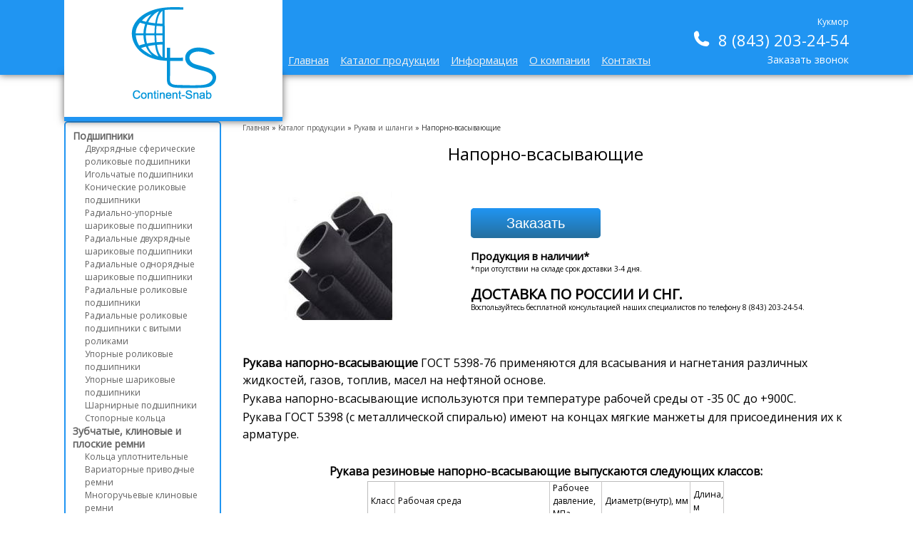

--- FILE ---
content_type: text/html; charset=utf-8
request_url: http://kukmor.continent-snab.ru/%D0%BA%D0%B0%D1%82%D0%B0%D0%BB%D0%BE%D0%B3/%D1%80%D1%83%D0%BA%D0%B0%D0%B2%D0%B0/%D0%BD%D0%B0%D0%BF%D0%BE%D1%80%D0%BD%D0%BE-%D0%B2%D1%81%D0%B0%D1%81%D1%8B%D0%B2%D0%B0%D1%8E%D1%89%D0%B8%D0%B5
body_size: 11242
content:
<!DOCTYPE html>
<html lang="ru" dir="ltr">
<meta name="viewport" content="width=1200" />
<meta name='yandex-verification' content='79d44d5a193dcfa5' />
<head>
  <meta charset="utf-8" />
<link rel="shortcut icon" href="http://kukmor.continent-snab.ru/sites/default/files/ico.ico" type="image/vnd.microsoft.icon" />
<meta name="generator" content="Drupal 7 (https://www.drupal.org)" />
<link rel="canonical" href="http://kukmor.continent-snab.ru/%D0%BA%D0%B0%D1%82%D0%B0%D0%BB%D0%BE%D0%B3/%D1%80%D1%83%D0%BA%D0%B0%D0%B2%D0%B0/%D0%BD%D0%B0%D0%BF%D0%BE%D1%80%D0%BD%D0%BE-%D0%B2%D1%81%D0%B0%D1%81%D1%8B%D0%B2%D0%B0%D1%8E%D1%89%D0%B8%D0%B5" />
<link rel="shortlink" href="http://kukmor.continent-snab.ru/node/29" />

<title>Напорно-всасывающие | Кукмор - КОНТИНЕНТ-СНАБ | Купить смазочные материалы и подшипники оптом и в розницу</title>
  <style type="text/css" media="all">
@import url("http://kukmor.continent-snab.ru/modules/system/system.base.css?p8xclq");
@import url("http://kukmor.continent-snab.ru/modules/system/system.menus.css?p8xclq");
@import url("http://kukmor.continent-snab.ru/modules/system/system.messages.css?p8xclq");
@import url("http://kukmor.continent-snab.ru/modules/system/system.theme.css?p8xclq");
</style>
<style type="text/css" media="all">
@import url("http://kukmor.continent-snab.ru/sites/all/modules/colorbox_node/colorbox_node.css?p8xclq");
@import url("http://kukmor.continent-snab.ru/modules/comment/comment.css?p8xclq");
@import url("http://kukmor.continent-snab.ru/modules/field/theme/field.css?p8xclq");
@import url("http://kukmor.continent-snab.ru/modules/node/node.css?p8xclq");
@import url("http://kukmor.continent-snab.ru/modules/search/search.css?p8xclq");
@import url("http://kukmor.continent-snab.ru/modules/user/user.css?p8xclq");
@import url("http://kukmor.continent-snab.ru/sites/all/modules/views/css/views.css?p8xclq");
@import url("http://kukmor.continent-snab.ru/sites/all/modules/ckeditor/css/ckeditor.css?p8xclq");
</style>
<style type="text/css" media="all">
@import url("http://kukmor.continent-snab.ru/sites/all/modules/colorbox/styles/default/colorbox_style.css?p8xclq");
@import url("http://kukmor.continent-snab.ru/sites/all/modules/ctools/css/ctools.css?p8xclq");
</style>
<style type="text/css" media="all">
@import url("http://kukmor.continent-snab.ru/sites/all/themes/iqweber_theme/style.css?p8xclq");
</style>
  <script type="text/javascript" src="http://kukmor.continent-snab.ru/misc/jquery.js?v=1.4.4"></script>
<script type="text/javascript" src="http://kukmor.continent-snab.ru/misc/jquery.once.js?v=1.2"></script>
<script type="text/javascript" src="http://kukmor.continent-snab.ru/misc/drupal.js?p8xclq"></script>
<script type="text/javascript" src="http://kukmor.continent-snab.ru/misc/ajax.js?v=7.59"></script>
<script type="text/javascript" src="http://kukmor.continent-snab.ru/sites/default/files/languages/ru_POe5eUPMVAJRVKvoFpZskhK1Hr0cUM1KKnnxwPKVYS8.js?p8xclq"></script>
<script type="text/javascript" src="http://kukmor.continent-snab.ru/sites/all/libraries/colorbox/jquery.colorbox-min.js?p8xclq"></script>
<script type="text/javascript" src="http://kukmor.continent-snab.ru/sites/all/modules/colorbox/js/colorbox.js?p8xclq"></script>
<script type="text/javascript" src="http://kukmor.continent-snab.ru/sites/all/modules/colorbox/styles/default/colorbox_style.js?p8xclq"></script>
<script type="text/javascript" src="http://kukmor.continent-snab.ru/sites/all/modules/colorbox/js/colorbox_load.js?p8xclq"></script>
<script type="text/javascript" src="http://kukmor.continent-snab.ru/misc/progress.js?v=7.59"></script>
<script type="text/javascript" src="http://kukmor.continent-snab.ru/sites/all/modules/colorbox_node/colorbox_node.js?p8xclq"></script>
<script type="text/javascript" src="http://kukmor.continent-snab.ru/sites/all/themes/iqweber_theme/js/scrolltopcontrol.js?p8xclq"></script>
<script type="text/javascript">
<!--//--><![CDATA[//><!--
jQuery.extend(Drupal.settings, {"basePath":"\/","pathPrefix":"","ajaxPageState":{"theme":"iqweber_theme","theme_token":"1ZGNAFqOd43A8ZPWXzK3R1kXhmnBm2cKXXbznG8DMJk","js":{"misc\/jquery.js":1,"misc\/jquery.once.js":1,"misc\/drupal.js":1,"misc\/ajax.js":1,"public:\/\/languages\/ru_POe5eUPMVAJRVKvoFpZskhK1Hr0cUM1KKnnxwPKVYS8.js":1,"sites\/all\/libraries\/colorbox\/jquery.colorbox-min.js":1,"sites\/all\/modules\/colorbox\/js\/colorbox.js":1,"sites\/all\/modules\/colorbox\/styles\/default\/colorbox_style.js":1,"sites\/all\/modules\/colorbox\/js\/colorbox_load.js":1,"misc\/progress.js":1,"sites\/all\/modules\/colorbox_node\/colorbox_node.js":1,"sites\/all\/themes\/iqweber_theme\/js\/scrolltopcontrol.js":1},"css":{"modules\/system\/system.base.css":1,"modules\/system\/system.menus.css":1,"modules\/system\/system.messages.css":1,"modules\/system\/system.theme.css":1,"sites\/all\/modules\/colorbox_node\/colorbox_node.css":1,"modules\/comment\/comment.css":1,"modules\/field\/theme\/field.css":1,"modules\/node\/node.css":1,"modules\/search\/search.css":1,"modules\/user\/user.css":1,"sites\/all\/modules\/views\/css\/views.css":1,"sites\/all\/modules\/ckeditor\/css\/ckeditor.css":1,"sites\/all\/modules\/colorbox\/styles\/default\/colorbox_style.css":1,"sites\/all\/modules\/ctools\/css\/ctools.css":1,"sites\/all\/themes\/iqweber_theme\/style.css":1}},"colorbox":{"opacity":"0.85","current":"{current} of {total}","previous":"\u00ab Prev","next":"Next \u00bb","close":"Close","maxWidth":"98%","maxHeight":"98%","fixed":true,"mobiledetect":true,"mobiledevicewidth":"300px"},"colorbox_node":{"width":"600px","height":"600px"}});
//--><!]]>
</script>
  <!--[if lt IE 9]>
    <script src="http://html5shiv.googlecode.com/svn/trunk/html5.js"></script>
  <![endif]-->
</head>

<body class="html not-front not-logged-in one-sidebar sidebar-first page-node page-node- page-node-29 node-type-catalog2 domain-kukmor-continent-snab-ru" >
    
<div id="wrapper" class="clearfix">
<div class='head_bg'></div>
<div id="header-top" class="clearfix">
<div id="logo_fon"></div>
<div id="logo"><!--start logo-->
<a href="/" title="Главная">
<img src="http://kukmor.continent-snab.ru/sites/default/files/logg.png" alt="Главная" />
</a>
<div id="site-slogan"></div><!--site slogan-->
</div><!--end logo-->
<div class='menu-head'>
      <div id="main-menu">
          <ul class="menu"><li class="first leaf"><a href="/" title="">Главная</a></li>
<li class="leaf"><a href="/%D0%BA%D0%B0%D1%82%D0%B0%D0%BB%D0%BE%D0%B3">Каталог продукции</a></li>
<li class="leaf"><a href="/%D0%B8%D0%BD%D1%84%D0%BE%D1%80%D0%BC%D0%B0%D1%86%D0%B8%D1%8F">Информация</a></li>
<li class="leaf"><a href="/%D0%BE-%D0%BA%D0%BE%D0%BC%D0%BF%D0%B0%D0%BD%D0%B8%D0%B8">О компании</a></li>
<li class="last leaf"><a href="/%D0%BA%D0%BE%D0%BD%D1%82%D0%B0%D0%BA%D1%82%D1%8B">Контакты</a></li>
</ul>      </div><!-- end main-menu -->
</div>
 <!-- / start search box region -->
    <div class="search-box">
      <div class="region region-search-box">
  <div id="sity_block">
<link href="/sites/all/themes/iqweber_theme/js/reveal/reveal.css" rel="stylesheet" />
<script type="text/javascript" src="/sites/all/themes/iqweber_theme/js/reveal/jquery.reveal.js"></script>
<script type="text/javascript" src="/sites/all/themes/iqweber_theme/js/reveal/jquery.cookie.js"></script>


<div id="this_sity">
<a class="big-link" data-reveal-id="myModal" href="#">
Кукмор</a>
</div>
<div class="reveal-modal" id="myModal">
<center><h2>Выбор региона</h2></center>
<ul class='city_newblock'><li><a href="http://agriz.continent-snab.ru">Агрыз</a></li><li><a href="http://aznakaevo.continent-snab.ru">Азнакаево</a></li><li><a href="http://aksubaevo.continent-snab.ru">Аксубаево</a></li><li><a href="http://alekseevskoe.continent-snab.ru">Алексеевское</a></li><li><a href="http://almetyevsk.continent-snab.ru">Альметьевск</a></li><li><a href="http://arsk.continent-snab.ru">Арск</a></li></ul><ul class='city_newblock'><li><a href="http://bavly.continent-snab.ru">Бавлы</a></li><li><a href="http://baltasy.continent-snab.ru">Балтаси</a></li><li><a href="http://bsaby.continent-snab.ru">Богатые Сабы</a></li><li><a href="http://bugulma.continent-snab.ru">Бугульма</a></li><li><a href="http://buinsk.continent-snab.ru">Буинск</a></li></ul><ul class='city_newblock'><li><a href="http://volgsk.continent-snab.ru">Волжск</a></li></ul><ul class='city_newblock'><li><a href="http://dmitrovgrad.continent-snab.ru">Димитровград</a></li></ul><ul class='city_newblock'><li><a href="http://eburg.continent-snab.ru">Екатеринбург</a></li><li><a href="http://elabuga.continent-snab.ru">Елабуга</a></li></ul><ul class='city_newblock'><li><a href="http://zainsk.continent-snab.ru">Заинск</a></li><li><a href="http://zelenodolsk.continent-snab.ru">Зеленодольск</a></li></ul><ul class='city_newblock'><li><a href="http://igevsk.continent-snab.ru">Ижевск</a></li><li><a href="http://innopolis.continent-snab.ru">Иннополис</a></li></ul><ul class='city_newblock'><li><a href="http://yoshkar-ola.continent-snab.ru">Йошкар-Ола</a></li></ul><ul class='city_newblock'><li><a href="http://kazan.continent-snab.ru">Казань</a></li><li><a href="http://kamskpol.continent-snab.ru">Камские Поляны</a></li><li><a href="http://kamskust.continent-snab.ru">Камское Устье</a></li><li><a href="http://kirov.continent-snab.ru">Киров</a></li><li><a href="http://kircherepetsk.continent-snab.ru">Кирово-Чецепецк</a></li><li><a href="http://kukmor.continent-snab.ru">Кукмор</a></li></ul><ul class='city_newblock'><li><a href="http://laishevo.continent-snab.ru">Лаишево</a></li><li><a href="http://leninogorsk.continent-snab.ru">Лениногорск</a></li></ul><ul class='city_newblock'><li><a href="http://mamadish.continent-snab.ru">Мамадыш</a></li><li><a href="http://mendeleevsk.continent-snab.ru">Менделеевск</a></li><li><a href="http://menzelinsk.continent-snab.ru">Мензелинск</a></li><li><a href="http://msk.continent-snab.ru">Москва</a></li></ul><ul class='city_newblock'><li><a href="http://nchelny.continent-snab.ru">Набережные Челны</a></li><li><a href="http://nignekamsk.continent-snab.ru">Нижнекамск</a></li><li><a href="http://nvyazov.continent-snab.ru">Нижние Вязовые</a></li><li><a href="http://novocheboksarsk.continent-snab.ru">Новочебоксарск</a></li><li><a href="http://nurlat.continent-snab.ru">Нурлат</a></li></ul><ul class='city_newblock'><li><a href="http://ribsloboda.continent-snab.ru">Рыбная Слобода</a></li></ul><ul class='city_newblock'><li><a href="http://spb.continent-snab.ru">Санкт-Петербург</a></li></ul><ul class='city_newblock'><li><a href="http://tetushi.continent-snab.ru">Тетюши</a></li></ul><ul class='city_newblock'><li><a href="http://ulyanovsk.continent-snab.ru">Ульяновск</a></li><li><a href="http://urussu.continent-snab.ru">Уруссу</a></li><li><a href="http://ufa.continent-snab.ru">Уфа</a></li></ul><ul class='city_newblock'><li><a href="http://cheboksary.continent-snab.ru">Чебоксары</a></li><li><a href="http://chelyabinsk.continent-snab.ru">Челябинск</a></li><li><a href="http://chistopol.continent-snab.ru">Чистополь</a></li><a class="close-reveal-modal">&times;</a></div>
</div>
  <div class="content">
    <p class="rteright"><span style="font-size:22px"><img alt="" src="/sites/all/themes/iqweber_theme/images/phone.png" style="height:22px; width:22px" />  8 (843) 203-24-54</span></p>
<p class="rteright"><span style="font-size:14px"><a class="colorbox-node" href="/node/32?width=500&amp;height=300">Заказать звонок</a></span></p>
  </div></div>
 <!-- /.region -->
    </div> <!-- / end search box region -->
 </div><!--end header-top-->
<div id="header" class="clearfix"><!--start header--> 
    </div> <!-- /#header -->
<div id="content-body">

  <section id="main" role="main" class="clear">
      <div class="breadcrumb">

      <a href="/">Главная</a> »
      <a href="/каталог">Каталог продукции</a> »
      <a href='/каталог/рукава'>Рукава и шланги</a> » Напорно-всасывающие      </div>
        <a id="main-content"></a>
            <h1 class="title" id="page-title">Напорно-всасывающие</h1>                    <div class="region region-content">
  <div id="block-views-cat-2-ur-views-block" class="block block-views">

      
  <div class="content">
    <div class="view view-cat-2-ur-views view-id-cat_2_ur_views view-display-id-block view-dom-id-410cd328b896354d370550a63b9fb4ea">
        
  
  
      <div class="view-content">
        <div class="views-row views-row-1 views-row-odd views-row-first views-row-last">
      
  <div class="views-field views-field-field-catalog2-img">        <div class="field-content"><a href="http://kukmor.continent-snab.ru/sites/default/files/catalog2/img/29/rukava_naporno-vsasyvayushchie.jpg" title="Рукава напорно-всасывающие" class="colorbox" data-colorbox-gallery="gallery-node-29-Oj9TNsWW_-E" data-cbox-img-attrs="{&quot;title&quot;: &quot;&quot;, &quot;alt&quot;: &quot;Рукава напорно-всасывающие&quot;}"><img typeof="foaf:Image" src="http://kukmor.continent-snab.ru/sites/default/files/styles/catalog_two/public/catalog2/img/29/rukava_naporno-vsasyvayushchie.jpg?itok=ocSqB2jM" width="270" height="180" alt="Рукава напорно-всасывающие" title="" /></a></div>  </div>  
  <div class="catalog_two_price">        <span> </span>  </div>  
  <div class="kat_two_zak">        <span><a href="/%D0%B7%D0%B0%D0%BA%D0%B0%D0%B7%D0%B0%D1%82%D1%8C?width=500&amp;height=300" class="colorbox-node">Заказать</a></span>  </div>  
  <div class="views-field views-field-nothing-2">        <span class="field-content"><div class='nalichie'>Продукция в наличии*</div>
<div class='snoska'>*при отсутствии на складе срок доставки 3-4 дня.</div>
<div class='nalichie_dost'>Доставка по России и СНГ.</div>
<div class='snoska'>Воспользуйтесь бесплатной консультацией наших специалистов по телефону 8 (843) 203-24-54.</div></span>  </div>  </div>
    </div>
  
  
  
  
  
  
</div>  </div>
  
</div> <!-- /.block -->
<div id="block-system-main" class="block block-system">

      
  <div class="content">
                          <span property="dc:title" content="Напорно-всасывающие" class="rdf-meta element-hidden"></span><span property="sioc:num_replies" content="0" datatype="xsd:integer" class="rdf-meta element-hidden"></span>  
      
    
  <div class="content">
    <div class="field field-name-field-catalog2-text field-type-text-long field-label-hidden"><div class="field-items"><div class="field-item even"><p><strong>Рукава напорно-всасывающие</strong> ГОСТ 5398-76 применяются для всасывания и нагнетания различных жидкостей, газов, топлив, масел на нефтяной основе.</p>
<p>Рукава напорно-всасывающие используются при температуре рабочей среды от -35 0С до +900С.</p>
<p>Рукава ГОСТ 5398 (с металлической спиралью) имеют на концах мягкие манжеты для присоединения их к арматуре.</p>
<p> </p>
<p class="rtecenter"><strong>Рукава резиновые напорно-всасывающие выпускаются следующих классов:</strong></p>
<table align="center" border="1" cellpadding="1" cellspacing="1" style="width:500px"><tbody><tr><td class="rtecenter">Класс</td>
<td class="rtecenter">Рабочая среда</td>
<td class="rtecenter">Рабочее давление, МПа</td>
<td class="rtecenter">Диаметр(внутр), мм</td>
<td class="rtecenter">Длина, м</td>
</tr><tr><td>Б</td>
<td>Керосин, бензин</td>
<td>0,3 - 0,5</td>
<td>25, 32, 38, 50, 65, 75, 100, 125, 150, 200, 250</td>
<td>4, 6, 8, 10</td>
</tr><tr><td>Б</td>
<td>Масла на нефтяной основе</td>
<td>1,0</td>
<td>25, 32, 38, 50, 65, 75, 100</td>
<td>4, 6, 8, 10</td>
</tr><tr><td>В</td>
<td>Вода техническая</td>
<td>0,3, 0,5, 1,0</td>
<td>25, 32, 38, 50, 65, 75, 100, 125, 150, 200</td>
<td>4, 6, 8, 10</td>
</tr><tr><td>КЩ</td>
<td>Слабые растворы неорганических кислот и щелочей концентрацией до 20%</td>
<td>0,5</td>
<td>25, 32, 38, 50, 65, 75, 100</td>
<td>4, 6, 8, 10</td>
</tr><tr><td>П</td>
<td>Пищевые вещества: спирт,пиво,вино, молоко, слабокислые растворы</td>
<td>0,5</td>
<td>25, 32, 38, 50, 65, 75, 100</td>
<td>4, 6, 8, 10</td>
</tr></tbody></table><p> </p>
</div></div></div>  </div>

      <footer>
                </footer>
  
    </div>
  
</div> <!-- /.block -->
<div id="block-block-8" class="block block-block">

      
  <div class="content">
    <p><a class="colorbox-node" href="/node/37?width=500&amp;height=300">Заказать бесплатную консультацию</a></p>
  </div>
  
</div> <!-- /.block -->
<div id="block-views-other-goods-block" class="block block-views">

        <h2 >Другие товары</h2>
    
  <div class="content">
    <div class="view view-other-goods view-id-other_goods view-display-id-block view-tov2-tov1-view  view-dom-id-2fa1e7d19ab6d0fd9c1c64c0a4d8dd6b">
        
  
  
      <div class="view-content">
        <div class="views-row views-row-1 views-row-odd views-row-first">
      
  <div class="views-field views-field-field-catalog2-img">        <div class="field-content"><a href="/%D0%BA%D0%B0%D1%82%D0%B0%D0%BB%D0%BE%D0%B3/%D1%80%D1%83%D0%BA%D0%B0%D0%B2%D0%B0/%D0%BD%D0%B0%D0%BF%D0%BE%D1%80%D0%BD%D1%8B%D0%B5"><img typeof="foaf:Image" src="http://kukmor.continent-snab.ru/sites/default/files/styles/catalog_1_c2_img/public/catalog2/img/27/1275244060_hoses.jpg?itok=gk1YkzIo" width="150" height="150" alt="Напорные рукава" /></a></div>  </div>  
  <div class="views-field-title">        <div><a href="http://kukmor.continent-snab.ru/%D0%BA%D0%B0%D1%82%D0%B0%D0%BB%D0%BE%D0%B3/%D1%80%D1%83%D0%BA%D0%B0%D0%B2%D0%B0/%D0%BD%D0%B0%D0%BF%D0%BE%D1%80%D0%BD%D1%8B%D0%B5">Напорные</a></div>  </div>  </div>
  <div class="views-row views-row-2 views-row-even views-row-last">
      
  <div class="views-field views-field-field-catalog2-img">        <div class="field-content"><a href="/%D0%BA%D0%B0%D1%82%D0%B0%D0%BB%D0%BE%D0%B3/%D1%80%D1%83%D0%BA%D0%B0%D0%B2%D0%B0/%D0%B4%D1%8E%D1%80%D0%B8%D1%82"><img typeof="foaf:Image" src="http://kukmor.continent-snab.ru/sites/default/files/styles/catalog_1_c2_img/public/catalog2/img/28/rukava_prokladochnoy_konstrukcii.jpg?itok=fcq5WuZ5" width="150" height="150" alt="Рукава прокладочной конструкции Дюрит" /></a></div>  </div>  
  <div class="views-field-title">        <div><a href="http://kukmor.continent-snab.ru/%D0%BA%D0%B0%D1%82%D0%B0%D0%BB%D0%BE%D0%B3/%D1%80%D1%83%D0%BA%D0%B0%D0%B2%D0%B0/%D0%B4%D1%8E%D1%80%D0%B8%D1%82">Дюрит</a></div>  </div>  </div>
    </div>
  
  
  
  
  
  
</div>  </div>
  
</div> <!-- /.block -->
</div>
 <!-- /.region -->
  </section> <!-- /#main -->
  
      <aside id="sidebar-first" role="complementary" class="sidebar clearfix">
      <div class="region region-sidebar-first">
  <div id="block-block-2" class="block block-block">

      
  <div class="content">
<ul><li><a href='/каталог/подшипники'>Подшипники</a><ul><li><a href='/dvuhryadnye_sfericheskie_rolikovye_podshipniki'>Двухрядные сферические роликовые подшипники</a></li><li><a href='/igolchatye_podshipniki'>Игольчатые подшипники</a></li><li><a href='/konicheskie_rolikovye_podshipniki'>Конические роликовые подшипники</a></li><li><a href='/radialno-upornye_sharikovye_podshipniki'>Радиально-упорные шариковые подшипники</a></li><li><a href='/radialnye_dvuhryadnye_sharikovye_podshipniki'>Радиальные двухрядные шариковые подшипники</a></li><li><a href='/kupit_radialnye_odnoryadnye_sharikovye_podshipniki'>Радиальные однорядные шариковые подшипники</a></li><li><a href='/kupit_radialnye_rolikovye_podshipniki'>Радиальные роликовые подшипники</a></li><li><a href='/radialnye_rolikovye_podshipniki_s_vitymi_rolikami'>Радиальные роликовые подшипники с витыми роликами</a></li><li><a href='/upornye_rolikovye_podshipniki'>Упорные роликовые подшипники</a></li><li><a href='/upornye_sharikovye_podshipniki'>Упорные шариковые подшипники</a></li><li><a href='/sharnirnye_podshipniki'>Шарнирные подшипники</a></li><li><a href='/каталог/подшипники/стопорные-кольца'>Стопорные кольца</a></li></ul></li><li><a href='/каталог/зубчатые-клиновые-и-плоские-ремни'>Зубчатые, клиновые и плоские ремни</a><ul><li><a href='/каталог/ремни/кольца-уплотнительные'>Кольца уплотнительные </a></li><li><a href='/kupit-variatornye-privodnye-remni'>Вариаторные приводные ремни</a></li><li><a href='/kupit-mnogoruchevye-klinovye-remni'>Многоручьевые клиновые ремни</a></li><li><a href='/kupit-ploskozubchatye-privodnye-remni'>Плоскозубчатые приводные ремни</a></li><li><a href='/kupit-poliklinovye-remni'>Поликлиновые ремни</a></li><li><a href='/kupit-privodnye-klinovye-remni-normalnyh-sechenij'>Приводные клиновые ремни нормальных сечений</a></li><li><a href='/privodnye-klinovye-remni-uzkogo-secheniya'>Приводные клиновые ремни узкого сечения</a></li><li><a href='/kupit-privodnye-ploskie-zamknutye-remni'>Приводные плоские замкнутые ремни</a></li><li><a href='/kupit-remni-klinovye-privodnye-ventilyatornye'>Ремни клиновые приводные вентиляторные</a></li><li><a href='/kupit-remni-ploskie-privodnye-rezinotkanevye'>Ремни плоские приводные резинотканевые</a></li><li><a href='/каталог/ремни/сальники'>Сальники манжеты по доступным ценам в Казани</a></li></ul></li><li><a href='/каталог/рукава'>Рукава и шланги</a><ul><li><a href='/каталог/рукава/дюрит'>Дюрит</a></li><li class='active_a' ><a href='/каталог/рукава/напорно-всасывающие'>Напорно-всасывающие</a></li><li><a href='/каталог/рукава/напорные'>Напорные</a></li></ul></li><li><a href='/каталог/технические-полимеры'>Технические полимеры</a><ul><li><a href='/каталог/технические-полимеры/капролон'>Капролон</a></li><li><a href='/каталог/технические-полимеры/оргстекло'>Оргстекло</a></li><li><a href='/каталог/технические-полимеры/стеклотекстолит'>Стеклотекстолит</a></li><li><a href='/каталог/технические-полимеры/текстолит'>Текстолит</a></li><li><a href='/каталог/технические-полимеры/фторопласт'>Фторопласт</a></li></ul></li><li><a href='/каталог/рти'>РТИ</a><ul><li><a href='/каталог/рти/конвейерные-ленты-транспортерные'>Конвейерные ленты (транспортерные)</a></li><li><a href='/каталог/рти/резина-для-брызговиков'>Резина для брызговиков</a></li><li><a href='/каталог/рти/резина-сырая'>Резина сырая</a></li><li><a href='/каталог/рти/техпластины'>Техпластины</a></li></ul></li><li><a href='/каталог/прочее'>Прочее</a><ul><li><a href='/каталог/прочее/вязальная-проволока'>Вязальная проволока</a></li><li><a href='/каталог/прочее/смазочные-материалы'>Смазочные материалы</a></li></ul></li></ul>  </div>
  
</div> <!-- /.block -->
<div id="block-views-left-sidebar-statya-block" class="block block-views">

        <h2 >Информация</h2>
    
  <div class="content">
    <div class="view view-left-sidebar-statya view-id-left_sidebar_statya view-display-id-block view-dom-id-2f0590884ff9e2713e3b0d27dd0ba8e6">
        
  
  
      <div class="view-content">
        <div class="views-row views-row-1 views-row-odd views-row-first">
      
  <div class="left_cat_img">        <div><a href="/%D0%BF%D0%BE%D0%B4%D0%BE%D0%B1%D1%80%D0%B0%D1%82%D1%8C-%D0%BF%D0%BE%D0%B4%D1%88%D0%B8%D0%BF%D0%BD%D0%B8%D0%BA-%D0%BF%D0%BE-%D1%80%D0%B0%D0%B7%D0%BC%D0%B5%D1%80%D0%B0%D0%BC"><img typeof="foaf:Image" src="http://kukmor.continent-snab.ru/sites/default/files/styles/left_block_catalog/public/statya/img/podobrat_podshipnik_po_razmeram.jpg?itok=y0dltmL9" width="50" height="50" alt="Подобрать подшипник по размерам" /></a></div>  </div>  
  <div class="left_cat_title">        <div><a href="http://kukmor.continent-snab.ru/%D0%BF%D0%BE%D0%B4%D0%BE%D0%B1%D1%80%D0%B0%D1%82%D1%8C-%D0%BF%D0%BE%D0%B4%D1%88%D0%B8%D0%BF%D0%BD%D0%B8%D0%BA-%D0%BF%D0%BE-%D1%80%D0%B0%D0%B7%D0%BC%D0%B5%D1%80%D0%B0%D0%BC">Подобрать подшипник по размерам</a></div>  </div>  </div>
  <div class="views-row views-row-2 views-row-even">
      
  <div class="left_cat_img">        <div><a href="/%D0%BA%D1%83%D0%BF%D0%B8%D1%82%D1%8C-%D1%80%D0%B5%D0%BC%D0%B5%D0%BD%D1%8C-%D0%BA%D0%BB%D0%B8%D0%BD%D0%BE%D0%B2%D0%BE%D0%B9"><img typeof="foaf:Image" src="http://kukmor.continent-snab.ru/sites/default/files/styles/left_block_catalog/public/statya/img/kupit_remen_klinovoy.jpg?itok=uIK-C8hE" width="50" height="50" alt="купить ремень клиновой" /></a></div>  </div>  
  <div class="left_cat_title">        <div><a href="http://kukmor.continent-snab.ru/%D0%BA%D1%83%D0%BF%D0%B8%D1%82%D1%8C-%D1%80%D0%B5%D0%BC%D0%B5%D0%BD%D1%8C-%D0%BA%D0%BB%D0%B8%D0%BD%D0%BE%D0%B2%D0%BE%D0%B9">Клиновые ремни по низким ценам</a></div>  </div>  </div>
  <div class="views-row views-row-3 views-row-odd">
      
  <div class="left_cat_img">        <div><a href="/%D0%BA%D1%83%D0%BF%D0%B8%D1%82%D1%8C-%D1%88%D0%BB%D0%B0%D0%BD%D0%B3%D0%B8-%D0%B2-%D0%BA%D0%B0%D0%B7%D0%B0%D0%BD%D0%B8"><img typeof="foaf:Image" src="http://kukmor.continent-snab.ru/sites/default/files/styles/left_block_catalog/public/statya/img/kupit_shlangi_v_kazani.jpg?itok=i1LRqAOC" width="50" height="50" alt="купить шланги в казани" /></a></div>  </div>  
  <div class="left_cat_title">        <div><a href="http://kukmor.continent-snab.ru/%D0%BA%D1%83%D0%BF%D0%B8%D1%82%D1%8C-%D1%88%D0%BB%D0%B0%D0%BD%D0%B3%D0%B8-%D0%B2-%D0%BA%D0%B0%D0%B7%D0%B0%D0%BD%D0%B8">Шланги высшего качества от компании Континент-Снаб</a></div>  </div>  </div>
  <div class="views-row views-row-4 views-row-even">
      
  <div class="left_cat_img">        <div><a href="/%D0%BD%D0%B0%D0%B9%D1%82%D0%B8-%D0%BF%D0%BE%D0%B4%D1%88%D0%B8%D0%BF%D0%BD%D0%B8%D0%BA-%D0%B2-%D0%BA%D0%B0%D0%B7%D0%B0%D0%BD%D0%B8"><img typeof="foaf:Image" src="http://kukmor.continent-snab.ru/sites/default/files/styles/left_block_catalog/public/statya/img/nayti_podshipnik_v_kazani.jpg?itok=_Yqwe57v" width="50" height="50" alt="Найти подшипник в казани" /></a></div>  </div>  
  <div class="left_cat_title">        <div><a href="http://kukmor.continent-snab.ru/%D0%BD%D0%B0%D0%B9%D1%82%D0%B8-%D0%BF%D0%BE%D0%B4%D1%88%D0%B8%D0%BF%D0%BD%D0%B8%D0%BA-%D0%B2-%D0%BA%D0%B0%D0%B7%D0%B0%D0%BD%D0%B8">Предлагаем подбор подшипников для ваших задач по заданным размерам</a></div>  </div>  </div>
  <div class="views-row views-row-5 views-row-odd views-row-last">
      
  <div class="left_cat_img">        <div><a href="/%D0%BE%D1%80%D0%B3%D1%81%D1%82%D0%B5%D0%BA%D0%BB%D0%BE-%D0%BA%D0%B0%D0%B7%D0%B0%D0%BD%D1%8C"><img typeof="foaf:Image" src="http://kukmor.continent-snab.ru/sites/default/files/styles/left_block_catalog/public/statya/img/orgsteklo_kazan.jpg?itok=dcROxZ37" width="50" height="50" alt="Оргстекло казань" /></a></div>  </div>  
  <div class="left_cat_title">        <div><a href="http://kukmor.continent-snab.ru/%D0%BE%D1%80%D0%B3%D1%81%D1%82%D0%B5%D0%BA%D0%BB%D0%BE-%D0%BA%D0%B0%D0%B7%D0%B0%D0%BD%D1%8C">Лучшие цены на оргстекло в Казани</a></div>  </div>  </div>
    </div>
  
  
  
  
  
  
</div>  </div>
  
</div> <!-- /.block -->
</div>
 <!-- /.region -->
    </aside>  <!-- /#sidebar-first -->
  
  </div> <!-- end content-body -->
<div class="clear"></div><div class='preim_block'>
  <div class="region region-preim">
  <div id="block-views-front-preim-view-block" class="block block-views">

      
  <div class="content">
    <div class="view view-front-preim-view view-id-front_preim_view view-display-id-block view-dom-id-1e79e077802ca8725ffc0cb6afda58a6">
            <div class="view-header">
      <p>Бесперебойные, надежные<br />
и качественные поставщики подшипников<br />
(всех видов) и промышленного сырья.</p>
    </div>
  
  
  
      <div class="view-content">
        <div class="views-row views-row-1 views-row-odd views-row-first">
      
  <div class="views-field views-field-field-preim-icon">        <div class="field-content"><img typeof="foaf:Image" src="http://kukmor.continent-snab.ru/sites/default/files/styles/preim_front_icon/public/preim/icon/12/1.png?itok=80tUP-JY" width="65" height="65" alt="Индивидуальный подход" /></div>  </div>  
  <div class="views-field views-field-title">        <span class="field-content">Индивидуальный подход</span>  </div>  
  <div class="views-field views-field-field-preim-anons">        <div class="field-content">Приоритетным принципом работы нашей компании является принцип индивидуального подхода к каждому отдельному клиенту. Вся наша работа строится, прежде всего, на удовлетворение запросов клиента, на учет и выполнение их пожеланий.</div>  </div>  </div>
  <div class="views-row views-row-2 views-row-even">
      
  <div class="views-field views-field-field-preim-icon">        <div class="field-content"><img typeof="foaf:Image" src="http://kukmor.continent-snab.ru/sites/default/files/styles/preim_front_icon/public/preim/icon/14/3.png?itok=dfpPBdCG" width="65" height="65" alt="Низкие и гибкие цены" /></div>  </div>  
  <div class="views-field views-field-title">        <span class="field-content">Низкие и гибкие цены</span>  </div>  
  <div class="views-field views-field-field-preim-anons">        <div class="field-content">Наши цены одни из самых низких при высоком качестве продукции и уровне обслуживания клиентов.</div>  </div>  </div>
  <div class="views-row views-row-3 views-row-odd">
      
  <div class="views-field views-field-field-preim-icon">        <div class="field-content"><img typeof="foaf:Image" src="http://kukmor.continent-snab.ru/sites/default/files/styles/preim_front_icon/public/preim/icon/13/2.png?itok=Tio9YJ0A" width="65" height="65" alt="Качественное обслуживание" /></div>  </div>  
  <div class="views-field views-field-title">        <span class="field-content">Качественное обслуживание</span>  </div>  
  <div class="views-field views-field-field-preim-anons">        <div class="field-content">Следуя современным тенденциям и понимая на сколько дорого ваше время, руководители ООО &quot;КОНТИНЕНТ-СНАБ&quot; решили разместить склад и офис в одном месте.</div>  </div>  </div>
  <div class="views-row views-row-4 views-row-even views-row-last">
      
  <div class="views-field views-field-field-preim-icon">        <div class="field-content"><img typeof="foaf:Image" src="http://kukmor.continent-snab.ru/sites/default/files/styles/preim_front_icon/public/preim/icon/15/4.png?itok=h_xKmAgz" width="65" height="65" alt="Быстрая доставка" /></div>  </div>  
  <div class="views-field views-field-title">        <span class="field-content">Быстрая доставка</span>  </div>  
  <div class="views-field views-field-field-preim-anons">        <div class="field-content">Осуществляем доставку в любой регион страны вне зависимости от количества, приобретенного у нас товара и способа его перемещения (в виде посылки, контейнера или багажа).</div>  </div>  </div>
    </div>
  
  
  
  
      <div class="view-footer">
      <p><a href="/node/1">О компании<span class="foot_img"><img src="/sites/all/themes/iqweber_theme/images/white.png" /></span></a></p>
    </div>
  
  
</div>  </div>
  
</div> <!-- /.block -->
</div>
 <!-- /.region -->
</div>
<div class='foot_bg'>
        <div id="footer" class="clearfix">
         <!-- / start first footer block -->
            <div class="first-footer">
              <div class="region region-footer-first">
  <div id="block-menu-menu-buttom-menu-1" class="block block-menu">

        <h2 >Меню</h2>
    
  <div class="content">
    <ul class="menu"><li class="first leaf"><a href="/" title="">Главная</a></li>
<li class="leaf"><a href="/%D0%BA%D0%B0%D1%82%D0%B0%D0%BB%D0%BE%D0%B3" title="">Каталог продукции</a></li>
<li class="leaf"><a href="/%D0%B8%D0%BD%D1%84%D0%BE%D1%80%D0%BC%D0%B0%D1%86%D0%B8%D1%8F" title="">Информация</a></li>
<li class="leaf"><a href="/%D0%BA%D0%BE%D0%BD%D1%82%D0%B0%D0%BA%D1%82%D1%8B">Контакты</a></li>
<li class="last leaf"><a href="/%D0%BE-%D0%BA%D0%BE%D0%BC%D0%BF%D0%B0%D0%BD%D0%B8%D0%B8">О компании</a></li>
</ul>  </div>
  
</div> <!-- /.block -->
</div>
 <!-- /.region -->
            </div> <!-- / end first footer -->
                   <!-- / start second footer block -->
            <div class="second-footer">
              <div class="region region-footer-second">
  <div id="block-views-catalog-menu-podval-site-block" class="block block-views">

        <h2 >Каталог продукции</h2>
    
  <div class="content">
    <div class="view view-catalog-menu-podval-site view-id-catalog_menu_podval_site view-display-id-block view-dom-id-f07837dd22663b27883909ff40c3cbce">
        
  
  
      <div class="view-content">
      <div class="item-list">    <ul>          <li class="views-row views-row-1 views-row-odd views-row-first">  
  <div class="views-field views-field-title">        <span class="field-content"><a href="/%D0%BA%D0%B0%D1%82%D0%B0%D0%BB%D0%BE%D0%B3/%D0%BF%D0%BE%D0%B4%D1%88%D0%B8%D0%BF%D0%BD%D0%B8%D0%BA%D0%B8">Подшипники</a></span>  </div></li>
          <li class="views-row views-row-2 views-row-even">  
  <div class="views-field views-field-title">        <span class="field-content"><a href="/%D0%BA%D0%B0%D1%82%D0%B0%D0%BB%D0%BE%D0%B3/%D0%B7%D1%83%D0%B1%D1%87%D0%B0%D1%82%D1%8B%D0%B5-%D0%BA%D0%BB%D0%B8%D0%BD%D0%BE%D0%B2%D1%8B%D0%B5-%D0%B8-%D0%BF%D0%BB%D0%BE%D1%81%D0%BA%D0%B8%D0%B5-%D1%80%D0%B5%D0%BC%D0%BD%D0%B8">Зубчатые, клиновые и плоские ремни</a></span>  </div></li>
          <li class="views-row views-row-3 views-row-odd">  
  <div class="views-field views-field-title">        <span class="field-content"><a href="/%D0%BA%D0%B0%D1%82%D0%B0%D0%BB%D0%BE%D0%B3/%D1%80%D1%83%D0%BA%D0%B0%D0%B2%D0%B0">Рукава и шланги</a></span>  </div></li>
          <li class="views-row views-row-4 views-row-even">  
  <div class="views-field views-field-title">        <span class="field-content"><a href="/%D0%BA%D0%B0%D1%82%D0%B0%D0%BB%D0%BE%D0%B3/%D1%82%D0%B5%D1%85%D0%BD%D0%B8%D1%87%D0%B5%D1%81%D0%BA%D0%B8%D0%B5-%D0%BF%D0%BE%D0%BB%D0%B8%D0%BC%D0%B5%D1%80%D1%8B">Технические полимеры</a></span>  </div></li>
          <li class="views-row views-row-5 views-row-odd">  
  <div class="views-field views-field-title">        <span class="field-content"><a href="/%D0%BA%D0%B0%D1%82%D0%B0%D0%BB%D0%BE%D0%B3/%D1%80%D1%82%D0%B8">РТИ</a></span>  </div></li>
          <li class="views-row views-row-6 views-row-even views-row-last">  
  <div class="views-field views-field-title">        <span class="field-content"><a href="/%D0%BA%D0%B0%D1%82%D0%B0%D0%BB%D0%BE%D0%B3/%D0%BF%D1%80%D0%BE%D1%87%D0%B5%D0%B5">Прочее</a></span>  </div></li>
      </ul></div>    </div>
  
  
  
  
  
  
</div>  </div>
  
</div> <!-- /.block -->
</div>
 <!-- /.region -->
            </div> <!-- / end second footer -->
                   <!-- / start third footer block -->
            <div class="third-footer">
              <div class="region region-footer-third">
  <div id="block-block-1" class="block block-block">

      
  <div class="content">
    <p class="rteright"><span style="font-size:26px"><strong>ООО "КОНТИНЕНТ-СНАБ"</strong></span></p>
<p class="rteright"><span style="font-size:22px"><img src="/sites/all/themes/iqweber_theme/images/phone.png" /> 8 (843) 203-24-54</span></p>
<p class="rteright"><span style="font-size:16px"><a class="colorbox-node" href="/node/32?width=500&amp;height=300">Заказать звонок</a></span></p>
  </div>
  
</div> <!-- /.block -->
</div>
 <!-- /.region -->
            </div> <!-- / end third footer -->
                  <div class="clear"></div>
        <div class="region region-footer">
  <div id="block-block-6" class="block block-block">

      
  <div class="content">
    <!-- Yandex.Metrika counter --><script type="text/javascript">
<!--//--><![CDATA[// ><!--

(function (d, w, c) {
    (w[c] = w[c] || []).push(function() {
        try {
            w.yaCounter30955196 = new Ya.Metrika({id:30955196,
                    webvisor:true,
                    trackLinks:true,
                    accurateTrackBounce:true});
        } catch(e) { }
    });

    var n = d.getElementsByTagName("script")[0],
        s = d.createElement("script"),
        f = function () { n.parentNode.insertBefore(s, n); };
    s.type = "text/javascript";
    s.async = true;
    s.src = (d.location.protocol == "https:" ? "https:" : "http:") + "//mc.yandex.ru/metrika/watch.js";

    if (w.opera == "[object Opera]") {
        d.addEventListener("DOMContentLoaded", f, false);
    } else { f(); }
})(document, window, "yandex_metrika_callbacks");

//--><!]]>
</script><p></p><noscript>
<div><img src="//mc.yandex.ru/watch/30955196" style="position:absolute; left:-9999px;" alt="" /></div>
<p></p></noscript>
<!-- /Yandex.Metrika counter -->  </div>
  
</div> <!-- /.block -->
<div id="block-block-9" class="block block-block">

      
  <div class="content">
    <!-- BEGIN JIVOSITE CODE {literal} --><script type="text/javascript">
<!--//--><![CDATA[// ><!--

(function(){ var widget_id = '1drYhZ3H3p';var d=document;var w=window;function l(){
var s = document.createElement('script'); s.type = 'text/javascript'; s.async = true; s.src = '//code.jivosite.com/script/widget/'+widget_id; var ss = document.getElementsByTagName('script')[0]; ss.parentNode.insertBefore(s, ss);}if(d.readyState=='complete'){l();}else{if(w.attachEvent){w.attachEvent('onload',l);}else{w.addEventListener('load',l,false);}}})();
//--><!]]>
</script><!-- {/literal} END JIVOSITE CODE -->  </div>
  
</div> <!-- /.block -->
</div>
 <!-- /.region -->
        <div id="work"> <p align="right"><a rel="nofollow" href="http://itprodigital.ru" target="_blank"><img src="http://itprodigital.ru/sites/all/themes/itpro_logo/seo_devel_black_label.png"></a></p></div>
        </div> <!-- /#footer -->
</div>
</div> <!-- /#wrapper -->
  </body>

</html>



--- FILE ---
content_type: text/css
request_url: http://kukmor.continent-snab.ru/sites/all/themes/iqweber_theme/style.css?p8xclq
body_size: 26176
content:
@import url(http://fonts.googleapis.com/css?family=Open+Sans&subset=latin,cyrillic);

/* Default Style
------------------------------------------------*/
html, body, div, span, object, iframe,
h1, h2, h3, h4, h5, h6, p, blockquote, pre,
abbr, address, cite, code,
del, dfn, em, img, ins, kbd, q, samp,
small, strong, sub, sup, var,
b, i,
dl, dt, dd, ol, ul, li,
fieldset, form, label, legend,
table, caption, tbody, tfoot, thead, tr, th, td,
article, aside, canvas, details, figcaption, figure, 
footer, header, hgroup, menu, nav, section, summary,
time, mark, audio, video {
    margin:0;
    padding:0;
    border:0;
    outline:0;
    font-size:100%;
    vertical-align:baseline;
    background:transparent;
}

article,aside,details,figcaption,figure,
footer,header,hgroup,menu,nav,section { 
    display:block;
}

nav ul {
    list-style:none;
}

blockquote, q {
    quotes:none;
	border: 1px solid #bbbbbb;
	background: #d8d8d8 url(images/quote.png) no-repeat;
	padding: 10px 5px 5px 47px;
	text-shadow: 1px 1px #fff;
	margin: 5px 0;
	border-radius: 7px;
}

blockquote:before, blockquote:after,
q:before, q:after {
    content:'';
    content:none;
}
pre {
background: #d8d8d8;
text-shadow: 1px 1px #fff;
border: 1px solid #bbbbbb;
padding: 7px;
margin: 5px 0;
border-radius: 7px;
}

code {
background: #d8d8d8;
text-shadow: 1px 1px #fff;
border: 1px solid #bbbbbb;
display: block;
padding: 7px;
margin: 5px 0;
border-radius: 7px;
}

ins {
    background-color:#fdfc9b;
    text-decoration:none;
}

mark {
    background-color:#fdfc9b;
    font-style:italic;
    font-weight:bold;
}

del {
    text-decoration: line-through;
}

abbr[title], dfn[title] {
    border-bottom:1px dotted;
    cursor:help;
}

hr {
    height:1px;
    background: #9f9f9f;
    margin: 7px 0;
    border: none;  
	clear: both;  
	float: none;  
	width: 100%; }
}

input, select {
    vertical-align:middle;
}

select {
border-radius: 4px;
border: 1px solid #ACACAC;
padding: 3px 4px;
}
/* Global Style
------------------------------------------------*/
body {
color: #323232;
font-family: 'Open Sans', Arial, sans-serif;
font-size: 12px;
line-height: 18px;
margin: 0 auto;
padding: 0;
}

h1, h2, h3, h4, h5, h6, .h1, .h2, .h3, .h4, .h5, .h6 {
  font-weight: normal;
  margin-top: 0.4em;
}

h1, .h1 {
  font-size: 2em;
  line-height: 1.5385;
  }

h2, .h2 {
  font-size: 1.5385em;
  line-height: 2;
  margin-top: 1em;
}

h3, .h3 {
  font-size: 1.2308em;
  line-height: 1.25;
  
}

h4, h5, h6, .h4, .h5, .h6 {
  font-size: 1em;
  font-weight: bold;
  line-height: 1.5385;
 
}

p {
  font-size: 1em;
  line-height: 1.5385;
  margin: 0 0 1.4em 0;
}

p a:link {

}

a, a:link, a:visited {
  color: #fe0002;
  outline: none;
  text-decoration: none;
}

a:focus {
  outline: 1px dotted;
}

a:hover, a:active {
  color: #000000;
  outline: none;
}

img, img a {
  border: 0;
}

li ul, li ol {  margin: 0; }
ul, ol { 
 margin: 0 1.6em 1.6em 0;  padding-left: 1.6em;
 }
 
ul {  list-style-type: disc; }
ol { 
list-style-type: decimal; 
padding-left: 10px;
margin-left:14px;
}
dl {  margin: 0 0 1.5385em 0; }
dl dt {  font-weight: bold; }
dd {  margin-left: 1.5385em; }
fieldset {  border: 1px solid #ccc;  margin: 0 0 1.4615em;  padding: 1.5385em; }

table {  
border-collapse:collapse;
border-spacing:0;
margin-bottom: 15px;  
width: 100%;
margin: 0 auto;
}
th, tr, td {  vertical-align: middle; }
.sticky-header th, .sticky-table th {  border-bottom: 3px solid #ccc;  padding-right: 1em;  text-align: left; }

.clear{
clear: both;
}

/* Layout
------------------------------------------------*/
#wrapper {
margin: 0 auto;
padding: 0;
min-width: 1200px;
position: relative;
}

/* Header Top
------------------------------------------------*/
#header-top {
margin: 0 auto;
padding: 0;
width: 1100px;
position: relative;
z-index: 5;
}
#header-top #logo {
float: left;
width: 272px;
padding-top: 10px;
background: #ffffff;
border-bottom: solid 6px #2095f2;
padding-left: 17px;
padding-right: 17px;
text-align: center;
padding-bottom:20px;
position: relative;
}
#header-top #site-slogan {
  margin: 0;
  color: #959595;
  text-shadow: 1px 1px #fff;
}
#header-top .search-box {
float: right;
padding: 0;
margin: 0;
margin-top: 22px;
color: #ffffff;
text-align: right;
}
#header-top .search-box p {
    margin-bottom: 0;
}
#header-top .search-box a {
  color: #ffffff;
}
#header-top .search-box a:hover {
  color: #c8c8c8;
}
#header-top .search-box .form-text{
color: #a7a7a7;
width: 160px;
height: 22px;
background: #fff url(images/search.png) no-repeat 3px 4px;
padding: 2px 0px 2px 24px;
border-radius: 0;
}
#header-top .search-box .form-submit{
background: #767676;
margin: 0;
border-radius: 0;
color: #fff;
text-shadow: none;
padding: 4px 7px;
}
#header-top .search-box .form-submit:hover{
background: #676767;
}
/* Header and Main menu
------------------------------------------------*/
#header {
    position: relative;
    top: -69px;
    overflow: hidden;
}
.menu-head {
    float: left;
    padding-top: 65px;
}
#main-menu{
clear: both;
height: 40px;
font-family: "Open Sans", Arial, sans-serif;
font-size: 12px;
position: relative;
margin: 0 auto;
}

#main-menu a {
display: block;
color: #cacaca;
}

#main-menu ul, #main-menu ul li, #main-menu ul ul {
list-style: none;
margin: 0;
padding: 0;
}

#main-menu ul {
z-index: 597;
float: left;
}

#main-menu ul li {
float: left;
vertical-align: middle;
list-style-image: none !important;
}
#main-menu ul li a{
padding: 10px 8px;
text-decoration: underline;
}
#main-menu ul li.hover,
#main-menu ul li:hover {
position: relative;
z-index: 599;
cursor: default;
}

#main-menu ul ul {
visibility: hidden;
position: absolute;
top: 100%;
left: 0;
z-index: 598;
width: 160px;
}

#main-menu ul ul li {
float: none;
width: 100%;
}
#main-menu ul ul li  a{
padding: 7px 15px;
}

#main-menu ul ul ul {
 top: 0px;
  left: 99%;
}

#main-menu ul li:hover > ul {
  visibility: visible;
}

#main-menu ul li.rtl ul {
  top: 100%;
  right: 0;
  left: auto;
}

#main-menu ul li.rtl ul ul {
  top: 0;
  right: 99%;
  left: auto;
}

#main-menu ul a:link,
#main-menu ul a:visited { 
color: #f1f1f1;
font-weight: normal;
font-size: 15px;
}
#main-menu ul a:hover,
#main-menu ul a.active,
#main-menu ul li.active-trail a { color: #fff; }

#main-menu li.expanded ul a, 
#main-menu li.leaf ul a { 
color: #474747;
}
#main-menu ul li.expanded { 
background:transparent url('images/expanded-arrow.png') no-repeat center right; 
}
#main-menu li.expanded ul a:hover,
#main-menu li.expanded ul a.active,
#main-menu li.leaf ul a:hover,
#main-menu li.leaf ul a.active { 
color: #fff;
}

#main-menu ul ul li:hover,
#main-menu ul ul li.active-trail,
#main-menu ul ul li.last a {
 
}

#main-menu ul ul ul li.last a {
  border-bottom: none !important;
}

#main-menu ul ul li.first a {
  border-top: none;  
}


#main-menu ul li:hover,
#main-menu ul li.active-trail {

}

#main-menu ul ul li {
  background: #303030;
  padding-top: 1px;
}

#main-menu ul ul li.expanded {
  background: #303030 url('images/expanded-arrow-right.png') no-repeat center right;
}

#main-menu ul ul a:link,
#main-menu ul ul a:visited { 
color: #cacaca;
}

#main-menu ul ul a {
  border-bottom: 1px solid #585858;
}

#main-menu ul ul ul a {
  border-bottom: 1px solid #585858;
}
/* breadcrumb
------------------------------------------------*/
.breadcrumb {
font-size: 10px;

}
.breadcrumb a{
color: #585858;
}
.breadcrumb a:hover{
color: #000;
text-decoration: none;
}

/* Homepage
------------------------------------------------*/
.node {

}
.node-teaser{
margin-bottom: 40px;
margin-right: 20px;
float: left;
width: 300px;
height: 500px;
}


/* content body (sidebars and main content)
------------------------------------------------*/
#content-body {
width: 1100px;
margin: 0 auto;
margin-top: 8px;
}

/* main post content
------------------------------------------------*/
#main {
  display: inline;
  margin: 0;
  min-height: 400px;
}

/* 3 columns */

body.two-sidebars #main {
  float: left;
  margin: 0 0 0 240px;
  padding: 0;
  width: 480px;
}

/* 2 columns: sidebar-first */

body.sidebar-first #main {
  float: right;
  margin: 0;
  padding: 0;
  width: 850px;
}

/* 2 columns: sidebar-second */

body.sidebar-second #main {
  float: left;
  margin: 0;
  padding: 0;
  width: 720px;
}

/* sidebar
------------------------------------------------*/

/* 3 columns: sidebar-first */
#sidebar-first h2, #sidebar-second h2{
font-family: 'Open Sans', sans-serif;
}
#sidebar-first a, #sidebar-second a{
color: #636363;
}
#sidebar-first a:hover, #sidebar-second a:hover{
color: #0080aa;
}
#sidebar-first .block, #sidebar-second .block{

}
#sidebar-first ul, #sidebar-second ul{
margin: 0;
padding: 0;
}

#sidebar-first li, #sidebar-second li{
list-style: none;
list-style-image: none;
}
#sidebar-first li ul li {
    padding-left: 17px;
}



body.two-sidebars #sidebar-first {
  float: left;
  margin: 0 0 0 -720px;
  padding: 0;
  width: 220px;
}

/* 3 columns: sidebar-second */

body.two-sidebars #sidebar-second {
  float: right;
  margin: 0;
  padding: 0;
  width: 220px;
}

/* 2 columns: sidebar-first */

body.sidebar-first #sidebar-first {
  float: left;
  margin: 0;
  padding: 0;
  width: 220px;
}

/* 2 columns: sidebar-second */

body.sidebar-second #sidebar-second {
  float: right;
  margin: 0;
  padding: 0;
  width: 220px;
}

/* Node / post content
------------------------------------------------*/
.title{
font-family: 'Open Sans', sans-serif;
color: #000;
text-align: center;
margin-bottom: 35px;
}
.title a{
color: #000;
}
h2.title a{
font-size: 18px;
margin: 5px 0;
font-weight: normal;
}

.submitted{
background: #dfdddd;
padding: 4px 9px;
border-radius: 4px;
color: #383838;
text-shadow: 1px 1px #fff;
clear: both;
display: block;
margin-bottom: 2px;
}
#main .content {
color: #000000;
}
#main .content p{
line-height: 20px;
font-size: 16px;
line-height: 1.5;
}

#main .content h1{
font-size: 26px;
line-height: 1.3; 
margin: 10px 0 6px 0;
font-family: 'Open Sans', sans-serif;
color: #222222;
}
#main .content h2{
font-size: 22px;
line-height: 1.2; 
margin: 8px 0 5px 0;
font-family: 'Open Sans', sans-serif;
color: #222222;
}
#main .content h3{
font-size: 18px;
line-height: 1.2; 
margin: 5px 0 4px 0;
font-family: 'Open Sans', sans-serif;
color: #222222;
}
#main .content h4{
font-size: 14px;
font-weight: bold;
margin: 4px 0 3px 0;
font-family: 'Open Sans', sans-serif;
color: #222222;
}
#main .content h5{
font-size: 12px;
font-weight: bold;
margin: 4px 0 4px;
font-family: 'Open Sans', sans-serif;
color: #222222;
}
#main .content h6{
font-size: 10px;
font-weight: bold;
margin: 3px 0 3px;
font-family: 'Open Sans', sans-serif;
color: #222222;
}
.links{
color: #000;
margin-top: 10px;
font-size: 10px;
}
.links li a{
background: #d3d1d1;
padding: 4px 5px;
border-radius: 4px;
color: #383838;
text-shadow: 1px 1px #fff;
font-weight: normal;
}
.links li a:hover{
color: #1451ad;
}


#main table{
border: 1px solid #bbbbbb;
}

#main th {
padding: 5px 4px;
text-shadow: 1px 1px #fff;
border-right: 1px solid #c8c7c7;
}
#main td {
color: #000000;
text-align: left;
padding-left: 4px;
border-right: 1px solid #c8c7c7;
border-bottom: 1px solid #c8c7c7;
}
/* poll, Buttons, Form
------------------------------------------------*/
.poll .vote-form .choices .title{
font-size: 18px;
font-weight: normal;
line-height: 2;
}
.poll .vote-form .choices{
margin: 0;
}

.form-submit{
border-radius: 5px;
cursor: pointer;
background: #575757;
border: 1px solid #000;
color: #fff;
padding: 4px 6px;
margin-right: 4px;
margin-bottom: 5px;
}

.form-submit:hover{
background: #454444;
}

input.form-checkbox, input.form-radio {
vertical-align: baseline;
}
.form-text{
border-radius: 3px;
border: 1px solid #acacac;
color: #949494;
padding: 4px 5px;
}
/* menus and item lists */

.item-list ul {
  margin: 0;
  padding: 0 0 0 1.5385em;
}

.item-list ul li {
  margin: 0;
  padding: 0;
}

ul.menu li {
  margin: 0;
  padding: 0;
}

ul.inline {
  clear: both;
}

ul.inline li {
  margin: 0;
  padding: 0;
}

/* Admin Tabs
--------------------*/

.tabs-wrapper {
  border-bottom: 1px solid #b7b7b7;
  margin: 0 0 5px 0;
}

ul.primary {
  border: none;
  margin: 0;
  padding: 0;
}

ul.primary li a {
  background: none;
  border: none;
  display: block;
  float: left;
  line-height: 1.5385em;
  margin: 0;
  padding: 0 1em;
  border-radius: 4px 4px 0 0;
  margin-right: 5px;
}

ul.primary li a:hover, ul.primary li a.active {
  background: #666;
  border: none;
  color: #fff;
}

ul.primary li a:hover {
  background: #888;
  text-decoration: none;
}

ul.secondary {
  background: #666;
  border-bottom: none;
  clear: both;
  margin: 0;
  padding: 0;
}

ul.secondary li {
  border-right: none;
}

ul.secondary li a, ul.secondary li a:link {
  border: none;
  color: #ccc;
  display: block;
  float: left;
  line-height: 1.5385em;
  padding: 0 1em;
}

ul.secondary li a:hover, ul.secondary li a.active {
  background: #888;
  color: #fff;
  text-decoration: none;
}

ul.secondary a.active {
  border-bottom: none;
}


/* Tabs and Tags
------------------------------------------------*/

.field-name-field-tags {
  margin: 0 0 10px 0;
}
.field-name-field-tags a{
display: inline-block;
background: url(images/tag.png) no-repeat;
padding: 0px 8px 0 16px;
height: 22px;
color: #6c6c6c;
text-shadow: 1px 1px #fff;
border-radius: 2px;
font-size: 10px;
}
.field-name-field-tags a:hover{
color: #205194;
}
.field-name-field-tags .field-item {
  margin: 0 1em 0 0;
}

.field-name-field-tags div {
  display: inline;
}

#main .field-label{
color: #000;
}
#main .field-items .field-item{
}
/* Blocks
------------------------------------------------*/
.block {
  margin-bottom: 1.5385em;
}
.block  p{
  margin-bottom: 2px;
}
/* Footer
------------------------------------------------*/
#footer {
clear: both;
width: 1100px;
color: #ffffff;
margin: 0 auto;
}
#footer a{
color: #c8c8c8;
text-decoration: none;
}
#footer a:hover{
color: #ffffff;
text-decoration: none;
}
#footer h2{
color: #ffffff;
font-family: 'Open Sans', sans-serif;
font-size: 22px;
}
#footer ul {
margin: 0;
padding: 0;
}
#footer li {
list-style: none;
list-style-image: none;
font-size: 14px;
}
.first-footer{
width: 230px;
float: left;
}
.second-footer{
width: 230px;
float: left;
margin-left: 20px;
}
/* Profile
------------------------------------------------*/
.profile {
  margin: 1.5385em 0;
}

.profile dd {
  margin-bottom: 1.5385em;
}

.profile h3 {
  border: none;
}

.profile dt {
  margin-bottom: 0;
}

.password-parent {
  width: 36em;
}

/* comment
---------------------------------*/
#comments {
  clear: both;
  margin-top: 14px;
  padding: 5px;
  border: 1px solid #dddddd;
  border-radius: 8px;
  
}

.comment {
  margin-bottom: 1.5em;
  padding: 5px;
  border-radius: 7px;
  min-height: 150px;
  border-bottom: 1px solid #d9d9d9;
}

h3.comment-title a{
margin-bottom: 5px;
font-family: 'Open Sans', sans-serif;
font-size: 16px;
color: #67696d;
}
.comment .new {
  color: red;
  text-transform: capitalize;
  margin-left: 1em;
}
.form-textarea-wrapper textarea {
border-radius: 3px;
border: 1px solid #acacac;
color: #949494;
}
.comment .submitted {
display:inline;
background: #e5e5e5;
}
.comment .user-picture{
float: left;
padding: 4px;
border: 1px solid #d9d9d9;
margin-right: 7px;
margin-bottom: 7px;
}
.comment-new-comments{
display: none;
}
/* Navigation
------------------------------------------------*/
.item-list .pager {
}
.item-list .pager li {
background: #f1f1f1;
border-radius: 3px;
margin-right: 4px;
text-shadow: 1px 1px #fff;
}

/* User picture
------------------------------------------------*/
.user-picture{

}
/* scrool to top
-------------------------------------------------------------- */
.backtotop { 
background:url(images/goup.png) no-repeat; 
width:53px; 
height:53px; 
}
.head_bg {
  background: #2095f2;
  height: 105px;
  width: 100%;
  position: absolute;
  z-index: 1;
  -webkit-box-shadow: 0px 0px 10px 0px rgba(50, 50, 50, 0.75);
-moz-box-shadow:    0px 0px 10px 0px rgba(50, 50, 50, 0.75);
box-shadow:         0px 0px 10px 0px rgba(50, 50, 50, 0.75);
}
.view-catalog1 .view-content {
  display: inline-block;
}
.view-catalog1 .views-row {
  float: left;
  width: 330px;
  padding-bottom: 36px;
  height: 370px;
  overflow: hidden;
  position: relative;
}
.view-catalog1 .views-row-2, .view-catalog1 .views-row-5 {
  padding: 0 36px;
}
.preim_block {
  background: #2095f2;
}
.region-preim {
  width: 1100px;
  margin: 0 auto;
  padding: 60px 0;
}
.view-front-preim-view .view-header {
  font-size: 40px;
  color: #ffffff;
  margin-bottom: 50px;
}
.view-front-preim-view .view-header p {
  line-height: 1.1;
}
.view-front-preim-view .views-row-odd, .view-front-preim-view .views-row-even {
  float: left;
  width: 477px;
  padding-bottom: 30px;
}
.view-front-preim-view .views-row-odd {
  margin-right: 145px;
}
.view-front-preim-view .view-content {
  display: inline-block;
  width: 1100px;
}
.view-front-preim-view .views-field-field-preim-icon {
  float: left;
  margin-right: 15px;
  height: 126px;
}
.view-front-preim-view .views-field-title {
  color: #ffffff;
  font-size: 16px;
  font-weight: bold;
  margin-bottom: 10px;
  float: left;
  width: 395px;
  height: 18px;
  overflow: hidden;
}
.view-front-preim-view .views-field-field-preim-anons {
  color: #ffffff;
  float: left;
  width: 395px;
  line-height: 1.2;
  font-size: 12px;
  height: 105px;
  overflow: hidden;
}
.view-front-preim-view .view-footer {
  text-align: center;
}
.view-front-preim-view .view-footer a {
  color: #ffffff;
  font-size: 21px;
}
.view-front-preim-view .view-footer a:hover {
  color: #f0f0f0;
}
.foot_bg {
  background: #4d4d4d;
  margin-bottom: -20px;
    padding-bottom: 20px;
}
.third-footer {
  padding-top: 28px;
  float: left;
  width: 619px;
}
.view-catalog1 .views-field-title {
  font-size: 21px;
  font-weight: bold;
  padding: 0 25px;
}
.view-catalog1 .views-field-title a {
  color: #000000;
}
.view-catalog1 .views-row .views-field-title a:hover {
 color: #fe0002; 
}
.front_catalog_link_catalog a {
  color: #000000;
}
.front_catalog_link_catalog a:hover {
  color: #2095f2;  
}
.front_catalog_link_catalog ul {
  margin-left: 18px;
}
.front_catalog_link_catalog {
  padding-top: 10px;
  font-size: 13px;
}
.front_catalog_price {
  position: absolute;
  top: 220px;
  right: 0;
  background: #2095f2;
  color: #ffffff;
  padding: 5px 15px;
}
.p_1, .p_2, .p_3 {
  float: left;
}
.p_1 {
  margin-right: 5px;
  font-size: 16px;
  margin-top: 1px;
}
.p_3 {
  margin-left: 5px;
font-size: 16px;
}
.p_2 {
  font-weight: bold;
  margin-top: 1px; 
  font-size: 20px;
}
.view-tov2-tov1-view .view-content {
  display: inline-block;
  width: 850px;
}
.view-tov2-tov1-view .views-row {
  float: left;
  padding: 0 21px;
  text-align: center;
  width: 240px;
  padding-bottom: 20px;
  height: 200px;
  overflow: hidden;
}
.view-tov2-tov1-view .views-field-title {

  font-size: 21px;
  font-weight: bold;
  padding: 0 25px;
}
.view-tov2-tov1-view .views-field-title a {
  color: #000000;
  font-size: 12px;
}
.view-tov2-tov1-view .views-row:hover .views-field-title a {
 color: #fe0002; 
}
.view-inform-view .views-field-field-statya-img {
  float: left;
  margin-right: 50px;
}
.view-inform-view .views-row {
  display: inline-block;
  width: 850px;
  position: relative;
  margin-bottom: 20px;
}
.view-inform-view .views-field-title {
  font-size: 15px;
  font-weight: bold;
  height: 38px;
  overflow: hidden;
  margin-bottom: 8px;
  width: 550px;
  float: left;
}
.view-inform-view .views-field-title a {
  color: #000000;
}
.view-inform-view .views-row:hover .views-field-title a {
  color: #fe0002; 
}
.view-inform-view .views-field-field-statya-anons {
  color: #333333;
  line-height: 1.2;
  width: 550px;
  height: 62px;
  overflow: hidden;
  float: left;
  font-size: small;
}
.view-inform-view .views-field-view-node {
  position: absolute;
  bottom: 0;
  left: 300px;
}
#colorbox .node .form-item, #colorbox .node .form-actions {
  text-align: center;
  padding-top: 15px;
}
#colorbox .node .form-item input {
  font-size: 16px;
  width: 300px;
  color: #000000;
}
#colorbox .node title {
  font-size: 16px;
}
#colorbox .node .form-actions input {
  font-size: 16px;
}
#colorbox .messages.error, #colorbox .links {
  display: none;
}
#logo_fon {
    height: 66px;
    margin-top: 104px;
    position: absolute;
    width: 306px;
      -webkit-box-shadow: 0px 0px 10px 0px rgba(50, 50, 50, 0.75);
-moz-box-shadow:    0px 0px 10px 0px rgba(50, 50, 50, 0.75);
box-shadow:         0px 0px 10px 0px rgba(50, 50, 50, 0.75);
    }
.field-name-field-statya-img {
    float: left;
    margin-right: 35px;
}
.view-pohog-statya-view .views-row {
    width: 415px;
    height: 110px;
    overflow: hidden;
    float: left;
    margin-bottom: 20px;
}
.view-pohog-statya-view .view-content {
    display: inline-block;
    width: 100%;
}
.view-pohog-statya-view .views-row-even {
    margin-left: 20px;
}
.view-pohog-statya-view .views-field-field-statya-img {
    float: left;
    margin-right: 10px;
}
.view-cat-2-ur-views .views-field-field-catalog2-img {
    float: left;
    margin-right: 50px;
}
.view-cat-2-ur-views .views-row {
    display: inline-block;
    width: 100%;
    margin-bottom: 25px;
}
.catalog_two_price {
    font-size: 26px;
    font-weight: bold;
    color: #2095f2;
}
.kat_two_zak a {
  background: #2095f2;
  background-image: -webkit-linear-gradient(top, #2095f2, #256f9e);
  background-image: -moz-linear-gradient(top, #2095f2, #256f9e);
  background-image: -ms-linear-gradient(top, #2095f2, #256f9e);
  background-image: -o-linear-gradient(top, #2095f2, #256f9e);
  background-image: linear-gradient(to bottom, #2095f2, #256f9e);
  -webkit-border-radius: 5;
  -moz-border-radius: 5;
  border-radius: 5px;
  font-family: Arial;
  color: #ffffff;
  font-size: 20px;
  padding: 10px 50px 10px 50px;
  text-decoration: none;
}

.kat_two_zak a:hover {
  background: #3cb0fd;
  background-image: -webkit-linear-gradient(top, #3cb0fd, #3498db);
  background-image: -moz-linear-gradient(top, #3cb0fd, #3498db);
  background-image: -ms-linear-gradient(top, #3cb0fd, #3498db);
  background-image: -o-linear-gradient(top, #3cb0fd, #3498db);
  background-image: linear-gradient(to bottom, #3cb0fd, #3498db);
  text-decoration: none;
}
.kat_two_zak {
    margin-top: 35px;
    margin-bottom: 25px;
}
#block-block-2 {
    border: solid 2px #2095f2;
    -webkit-border-radius: 5px;
-moz-border-radius: 5px;
border-radius: 5px;
padding: 10px;
}                 
#block-block-2 li {
    font-weight: bold;
    font-size: 14px;
}
#block-block-2 li.active_a a {
    color: #2095f2;
}
#block-block-2 li.active_a ul li a {
    color: #636363 !important;
}
#block-block-2 li.active_a ul li a:hover {
    color: #2095f2 !important;
}
#block-block-2 li ul li {
    font-weight: normal;
    font-size: 12px;
}
#myModal h2 {
    color: #000000;
}
#myModal a {
    color: #2095f2 !important;
}
#myModal a:hover {
    color: #000000 !important;
}
.foot_img {
  padding-left: 10px;
}
.foot_img img {
  position: relative;
  top: 5px;
}
.rotator_title {
    position: absolute;
    left: 50%;
    width: 800px;
    top: 430px;
}
.rotator_title div {
    position: relative;
    right: 400px;
    width: 800px;
    background: url("images/white_bg.png");
    font-size: 34px;
    font-weight: bold;
    line-height: 1.1;
    height: 50px;
    padding: 0 10px;
}
.rotator_text {
    position: absolute;
    left: 50%;
    width: 800px;
    top: 480px;
}
.rotator_text div {
    position: relative;
    right: 400px;
    width: 800px;
    background: url("images/white_bg.png");
    font-size: 24px;
    font-weight: bold;
    line-height: 1.1;
    height: 50px;
    padding: 0 10px;
}
.view-rotator-view {
    position: absolute;
    left: 50%;
}
.view-rotator-view .view-content {
    position: relative;
    left: -50%;
    height: 535px;
    width: 1920px;
}

#block-views-rotator-view-block {
    margin: auto;
    overflow: hidden;
}

#block-views-rotator-view-block .content {
    height: 535px;
}
.nalichie {
  font-size: 15px;
  font-weight: bold;
  margin-top: 10px;
}
.snoska {
  font-size: 10px;
}
.flex-direction-nav .flex-prev {
    background: url("images/left.png") no-repeat;
    text-indent: -9999px !important;
    width: 36px;
    height: 50px;
    content: none !important;
}
.flex-direction-nav a.flex-next {
    background: url("images/right.png") no-repeat;
    text-indent: -9999px !important;
    width: 36px;
    height: 50px;
    content: none !important;
}
.flex-direction-nav a.flex-next:before,
.flex-direction-nav a.flex-prev:before {
    content: "";
}
.region-search-box img, #block-block-1 img {
    width: 17px;
    height: 17px;
}
.left_cat_img {
    float: left;
    margin-right: 10px;
}
.left_cat_title {
    line-height: 1.4;
}
.left_cat_title a {
    line-height: 1.4;
    color: #2095f2 !important;
}
.left_cat_title a:hover {
    color: #333333;
}
.view-left-sidebar-statya .views-row {
    display: inline-block;
    min-height: 50px;
    margin-bottom: 25px;
}
#block-block-8 {
    padding-bottom: 45px;
}
#block-block-8 .content {
    text-align: right;
}
#block-block-8 a {
  background: #2095f2;
  background-image: -webkit-linear-gradient(top, #2095f2, #256f9e);
  background-image: -moz-linear-gradient(top, #2095f2, #256f9e);
  background-image: -ms-linear-gradient(top, #2095f2, #256f9e);
  background-image: -o-linear-gradient(top, #2095f2, #256f9e);
  background-image: linear-gradient(to bottom, #2095f2, #256f9e);
  -webkit-border-radius: 5;
  -moz-border-radius: 5;
  border-radius: 5px;
  font-family: Arial;
  color: #ffffff;
  font-size: 20px;
  padding: 10px 50px 10px 50px;
  text-decoration: none;
}

.kat_two_zak a:hover {
  background: #3cb0fd;
  background-image: -webkit-linear-gradient(top, #3cb0fd, #3498db);
  background-image: -moz-linear-gradient(top, #3cb0fd, #3498db);
  background-image: -ms-linear-gradient(top, #3cb0fd, #3498db);
  background-image: -o-linear-gradient(top, #3cb0fd, #3498db);
  background-image: linear-gradient(to bottom, #3cb0fd, #3498db);
  text-decoration: none;
}
.nalichie_dost {
    font-size: 20px;
    text-transform: uppercase;
    padding-top: 18px;
    font-weight: bold;
    color: #000000;
}